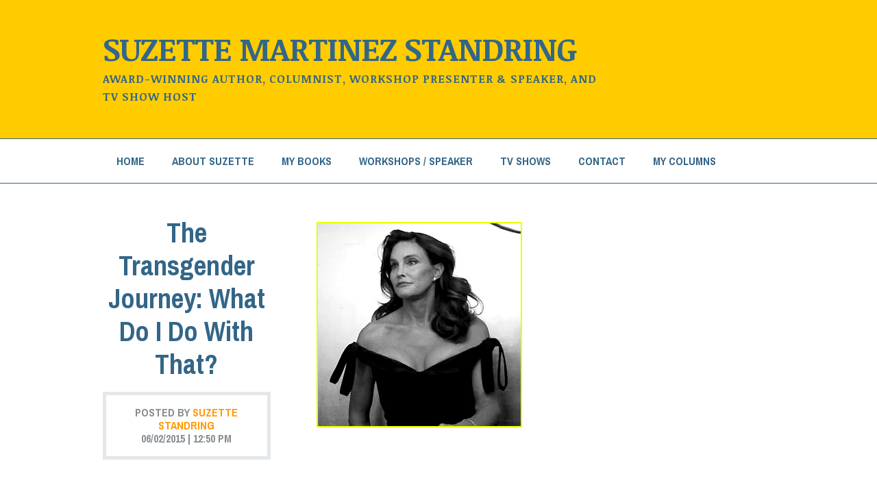

--- FILE ---
content_type: text/html; charset=UTF-8
request_url: https://readsuzette.com/the-transgender-journey-what-do-i-do-with-that/
body_size: 12077
content:
<!DOCTYPE html>

<!--[if IE 6]>
	<html id="ie6" lang="en-US">
<![endif]-->
<!--[if IE 7]>
	<html id="ie7" lang="en-US">
<![endif]-->
<!--[if IE 8]>
	<html id="ie8" lang="en-US">
<![endif]-->
<!--[if IE 9]>
	<html id="ie9" lang="en-US">
<![endif]-->
<!--[if (gt IE 9) | (!IE)  ]><!-->
	<html  lang="en-US">
<!--<![endif]-->

<head>

<meta charset="UTF-8" />

<title>The Transgender Journey - Suzette Standring - Author</title>

<link rel="shortcut icon" href="https://readsuzette.com/wp-content/themes/Builder-Coverage/lib/builder-core/favicons/builder.ico" />

<link rel="stylesheet" href="https://readsuzette.com/wp-content/themes/Builder-Coverage/lib/builder-core/css/reset.css" type="text/css" media="screen" />
<link rel="stylesheet" href="https://readsuzette.com/wp-content/themes/Builder-SuzetteS/style.css" type="text/css" media="screen" />
<link rel="stylesheet" href="https://readsuzette.com/wp-content/uploads/it-file-cache/builder-layouts/551ee17326631.css?version=aa7c2ac65ba4c090b4908921a9bcb912" type="text/css" media="screen" />
<link rel="stylesheet" href="https://readsuzette.com/wp-content/themes/Builder-SuzetteS/style-responsive.css" type="text/css" media="only screen and (max-width: 980px)" />
<link rel="stylesheet" href="https://readsuzette.com/wp-content/themes/Builder-SuzetteS/style-mobile.css" type="text/css" media="only screen and (max-width: 500px)" />
<link rel="stylesheet" href="https://readsuzette.com/wp-content/themes/Builder-Coverage/lib/builder-core/css/structure.css?ver=2" type="text/css" media="screen" />

<!--[if lt IE 7]>
	<script src="https://readsuzette.com/wp-content/themes/Builder-Coverage/lib/builder-core/js/dropdown.js" type="text/javascript"></script>
<![endif]-->
<!--[if lt IE 9]>
	<script src="https://readsuzette.com/wp-content/themes/Builder-Coverage/lib/builder-core/js/html5.js" type="text/javascript"></script>
<![endif]-->

<link rel="profile" href="https://gmpg.org/xfn/11" />
<link rel="pingback" href="https://readsuzette.com/xmlrpc.php" />
<meta name="viewport" content="width=device-width, initial-scale=1">

<meta name='robots' content='index, follow, max-image-preview:large, max-snippet:-1, max-video-preview:-1' />

	<!-- This site is optimized with the Yoast SEO plugin v19.5.1 - https://yoast.com/wordpress/plugins/seo/ -->
	<meta name="description" content="The transgender journey from Bruce to Caitlyn Jenner has a lesson for everyone. Suzette Standring." />
	<link rel="canonical" href="https://readsuzette.com/the-transgender-journey-what-do-i-do-with-that/" />
	<meta property="og:locale" content="en_US" />
	<meta property="og:type" content="article" />
	<meta property="og:title" content="The Transgender Journey - Suzette Standring - Author" />
	<meta property="og:description" content="The transgender journey from Bruce to Caitlyn Jenner has a lesson for everyone. Suzette Standring." />
	<meta property="og:url" content="https://readsuzette.com/the-transgender-journey-what-do-i-do-with-that/" />
	<meta property="og:site_name" content="Suzette Martinez Standring" />
	<meta property="article:author" content="https://www.facebook.com/suzette.standring" />
	<meta property="article:published_time" content="2015-06-02T16:50:38+00:00" />
	<meta property="article:modified_time" content="2015-06-20T03:38:09+00:00" />
	<meta property="og:image" content="https://readsuzette.com/wp-content/uploads/2015/06/caitlyn-jenner.jpg" />
	<meta property="og:image:width" content="300" />
	<meta property="og:image:height" content="300" />
	<meta property="og:image:type" content="image/jpeg" />
	<meta name="author" content="Suzette Standring" />
	<meta name="twitter:label1" content="Written by" />
	<meta name="twitter:data1" content="Suzette Standring" />
	<meta name="twitter:label2" content="Est. reading time" />
	<meta name="twitter:data2" content="3 minutes" />
	<script type="application/ld+json" class="yoast-schema-graph">{"@context":"https://schema.org","@graph":[{"@type":"WebPage","@id":"https://readsuzette.com/the-transgender-journey-what-do-i-do-with-that/","url":"https://readsuzette.com/the-transgender-journey-what-do-i-do-with-that/","name":"The Transgender Journey - Suzette Standring - Author","isPartOf":{"@id":"https://readsuzette.com/#website"},"primaryImageOfPage":{"@id":"https://readsuzette.com/the-transgender-journey-what-do-i-do-with-that/#primaryimage"},"image":{"@id":"https://readsuzette.com/the-transgender-journey-what-do-i-do-with-that/#primaryimage"},"thumbnailUrl":"https://readsuzette.com/wp-content/uploads/2015/06/caitlyn-jenner.jpg","datePublished":"2015-06-02T16:50:38+00:00","dateModified":"2015-06-20T03:38:09+00:00","author":{"@id":"https://readsuzette.com/#/schema/person/86890378bdd701a4203f6200d53d89e6"},"description":"The transgender journey from Bruce to Caitlyn Jenner has a lesson for everyone. Suzette Standring.","breadcrumb":{"@id":"https://readsuzette.com/the-transgender-journey-what-do-i-do-with-that/#breadcrumb"},"inLanguage":"en-US","potentialAction":[{"@type":"ReadAction","target":["https://readsuzette.com/the-transgender-journey-what-do-i-do-with-that/"]}]},{"@type":"ImageObject","inLanguage":"en-US","@id":"https://readsuzette.com/the-transgender-journey-what-do-i-do-with-that/#primaryimage","url":"https://readsuzette.com/wp-content/uploads/2015/06/caitlyn-jenner.jpg","contentUrl":"https://readsuzette.com/wp-content/uploads/2015/06/caitlyn-jenner.jpg","width":300,"height":300},{"@type":"BreadcrumbList","@id":"https://readsuzette.com/the-transgender-journey-what-do-i-do-with-that/#breadcrumb","itemListElement":[{"@type":"ListItem","position":1,"name":"Home","item":"https://readsuzette.com/"},{"@type":"ListItem","position":2,"name":"Blog","item":"https://readsuzette.com/blog/"},{"@type":"ListItem","position":3,"name":"The Transgender Journey: What Do I Do With That?"}]},{"@type":"WebSite","@id":"https://readsuzette.com/#website","url":"https://readsuzette.com/","name":"Suzette Martinez Standring","description":"Award-winning author, Columnist, Workshop Presenter &amp; Speaker, and TV Show Host","potentialAction":[{"@type":"SearchAction","target":{"@type":"EntryPoint","urlTemplate":"https://readsuzette.com/?s={search_term_string}"},"query-input":"required name=search_term_string"}],"inLanguage":"en-US"},{"@type":"Person","@id":"https://readsuzette.com/#/schema/person/86890378bdd701a4203f6200d53d89e6","name":"Suzette Standring","image":{"@type":"ImageObject","inLanguage":"en-US","@id":"https://readsuzette.com/#/schema/person/image/","url":"https://secure.gravatar.com/avatar/9f15f051c385f04e2f2422b9afba4c8e?s=96&d=mm&r=g","contentUrl":"https://secure.gravatar.com/avatar/9f15f051c385f04e2f2422b9afba4c8e?s=96&d=mm&r=g","caption":"Suzette Standring"},"description":"SUZETTE MARTINEZ STANDRING has been a published columnist since 1997, and nationally syndicated (2007-2021). Her two award winning books, The Art of Opinion Writing (2014) and The Art of Column Writing (2008) are used in journalism courses such as Johns Hopkins University. Suzette is a past president of The National Society of Newspaper Columnists, and the host of It’s All Write With Suzette, a cable TV show about writing. Visit www.readsuzette.com or email suzmar@comcast.net","sameAs":["https://www.readsuzette.com","https://www.facebook.com/suzette.standring","suzette_standring","https://www.linkedin.com/in/suzettestandring/","https://twitter.com/Suzette_Stand","https://www.youtube.com/channel/UCyQ6nxToTiXwP9YHuo7CFbw"],"url":"https://readsuzette.com/author/suzette-standring/"}]}</script>
	<!-- / Yoast SEO plugin. -->


<link rel='dns-prefetch' href='//static.addtoany.com' />
<link rel='dns-prefetch' href='//fonts.googleapis.com' />
<link rel='dns-prefetch' href='//s.w.org' />
<link rel="alternate" type="application/rss+xml" title="Suzette Martinez Standring &raquo; Feed" href="https://readsuzette.com/feed/" />
<link rel="alternate" type="application/rss+xml" title="Suzette Martinez Standring &raquo; Comments Feed" href="https://readsuzette.com/comments/feed/" />
<link rel="alternate" type="application/rss+xml" title="Suzette Martinez Standring &raquo; The Transgender Journey: What Do I Do With That? Comments Feed" href="https://readsuzette.com/the-transgender-journey-what-do-i-do-with-that/feed/" />
<script type="text/javascript">
window._wpemojiSettings = {"baseUrl":"https:\/\/s.w.org\/images\/core\/emoji\/14.0.0\/72x72\/","ext":".png","svgUrl":"https:\/\/s.w.org\/images\/core\/emoji\/14.0.0\/svg\/","svgExt":".svg","source":{"concatemoji":"https:\/\/readsuzette.com\/wp-includes\/js\/wp-emoji-release.min.js?ver=6.0.11"}};
/*! This file is auto-generated */
!function(e,a,t){var n,r,o,i=a.createElement("canvas"),p=i.getContext&&i.getContext("2d");function s(e,t){var a=String.fromCharCode,e=(p.clearRect(0,0,i.width,i.height),p.fillText(a.apply(this,e),0,0),i.toDataURL());return p.clearRect(0,0,i.width,i.height),p.fillText(a.apply(this,t),0,0),e===i.toDataURL()}function c(e){var t=a.createElement("script");t.src=e,t.defer=t.type="text/javascript",a.getElementsByTagName("head")[0].appendChild(t)}for(o=Array("flag","emoji"),t.supports={everything:!0,everythingExceptFlag:!0},r=0;r<o.length;r++)t.supports[o[r]]=function(e){if(!p||!p.fillText)return!1;switch(p.textBaseline="top",p.font="600 32px Arial",e){case"flag":return s([127987,65039,8205,9895,65039],[127987,65039,8203,9895,65039])?!1:!s([55356,56826,55356,56819],[55356,56826,8203,55356,56819])&&!s([55356,57332,56128,56423,56128,56418,56128,56421,56128,56430,56128,56423,56128,56447],[55356,57332,8203,56128,56423,8203,56128,56418,8203,56128,56421,8203,56128,56430,8203,56128,56423,8203,56128,56447]);case"emoji":return!s([129777,127995,8205,129778,127999],[129777,127995,8203,129778,127999])}return!1}(o[r]),t.supports.everything=t.supports.everything&&t.supports[o[r]],"flag"!==o[r]&&(t.supports.everythingExceptFlag=t.supports.everythingExceptFlag&&t.supports[o[r]]);t.supports.everythingExceptFlag=t.supports.everythingExceptFlag&&!t.supports.flag,t.DOMReady=!1,t.readyCallback=function(){t.DOMReady=!0},t.supports.everything||(n=function(){t.readyCallback()},a.addEventListener?(a.addEventListener("DOMContentLoaded",n,!1),e.addEventListener("load",n,!1)):(e.attachEvent("onload",n),a.attachEvent("onreadystatechange",function(){"complete"===a.readyState&&t.readyCallback()})),(e=t.source||{}).concatemoji?c(e.concatemoji):e.wpemoji&&e.twemoji&&(c(e.twemoji),c(e.wpemoji)))}(window,document,window._wpemojiSettings);
</script>
<style type="text/css">
img.wp-smiley,
img.emoji {
	display: inline !important;
	border: none !important;
	box-shadow: none !important;
	height: 1em !important;
	width: 1em !important;
	margin: 0 0.07em !important;
	vertical-align: -0.1em !important;
	background: none !important;
	padding: 0 !important;
}
</style>
	<link rel='stylesheet' id='wp-block-library-css'  href='https://readsuzette.com/wp-includes/css/dist/block-library/style.min.css?ver=6.0.11' type='text/css' media='all' />
<style id='global-styles-inline-css' type='text/css'>
body{--wp--preset--color--black: #000000;--wp--preset--color--cyan-bluish-gray: #abb8c3;--wp--preset--color--white: #ffffff;--wp--preset--color--pale-pink: #f78da7;--wp--preset--color--vivid-red: #cf2e2e;--wp--preset--color--luminous-vivid-orange: #ff6900;--wp--preset--color--luminous-vivid-amber: #fcb900;--wp--preset--color--light-green-cyan: #7bdcb5;--wp--preset--color--vivid-green-cyan: #00d084;--wp--preset--color--pale-cyan-blue: #8ed1fc;--wp--preset--color--vivid-cyan-blue: #0693e3;--wp--preset--color--vivid-purple: #9b51e0;--wp--preset--gradient--vivid-cyan-blue-to-vivid-purple: linear-gradient(135deg,rgba(6,147,227,1) 0%,rgb(155,81,224) 100%);--wp--preset--gradient--light-green-cyan-to-vivid-green-cyan: linear-gradient(135deg,rgb(122,220,180) 0%,rgb(0,208,130) 100%);--wp--preset--gradient--luminous-vivid-amber-to-luminous-vivid-orange: linear-gradient(135deg,rgba(252,185,0,1) 0%,rgba(255,105,0,1) 100%);--wp--preset--gradient--luminous-vivid-orange-to-vivid-red: linear-gradient(135deg,rgba(255,105,0,1) 0%,rgb(207,46,46) 100%);--wp--preset--gradient--very-light-gray-to-cyan-bluish-gray: linear-gradient(135deg,rgb(238,238,238) 0%,rgb(169,184,195) 100%);--wp--preset--gradient--cool-to-warm-spectrum: linear-gradient(135deg,rgb(74,234,220) 0%,rgb(151,120,209) 20%,rgb(207,42,186) 40%,rgb(238,44,130) 60%,rgb(251,105,98) 80%,rgb(254,248,76) 100%);--wp--preset--gradient--blush-light-purple: linear-gradient(135deg,rgb(255,206,236) 0%,rgb(152,150,240) 100%);--wp--preset--gradient--blush-bordeaux: linear-gradient(135deg,rgb(254,205,165) 0%,rgb(254,45,45) 50%,rgb(107,0,62) 100%);--wp--preset--gradient--luminous-dusk: linear-gradient(135deg,rgb(255,203,112) 0%,rgb(199,81,192) 50%,rgb(65,88,208) 100%);--wp--preset--gradient--pale-ocean: linear-gradient(135deg,rgb(255,245,203) 0%,rgb(182,227,212) 50%,rgb(51,167,181) 100%);--wp--preset--gradient--electric-grass: linear-gradient(135deg,rgb(202,248,128) 0%,rgb(113,206,126) 100%);--wp--preset--gradient--midnight: linear-gradient(135deg,rgb(2,3,129) 0%,rgb(40,116,252) 100%);--wp--preset--duotone--dark-grayscale: url('#wp-duotone-dark-grayscale');--wp--preset--duotone--grayscale: url('#wp-duotone-grayscale');--wp--preset--duotone--purple-yellow: url('#wp-duotone-purple-yellow');--wp--preset--duotone--blue-red: url('#wp-duotone-blue-red');--wp--preset--duotone--midnight: url('#wp-duotone-midnight');--wp--preset--duotone--magenta-yellow: url('#wp-duotone-magenta-yellow');--wp--preset--duotone--purple-green: url('#wp-duotone-purple-green');--wp--preset--duotone--blue-orange: url('#wp-duotone-blue-orange');--wp--preset--font-size--small: 13px;--wp--preset--font-size--medium: 20px;--wp--preset--font-size--large: 36px;--wp--preset--font-size--x-large: 42px;}.has-black-color{color: var(--wp--preset--color--black) !important;}.has-cyan-bluish-gray-color{color: var(--wp--preset--color--cyan-bluish-gray) !important;}.has-white-color{color: var(--wp--preset--color--white) !important;}.has-pale-pink-color{color: var(--wp--preset--color--pale-pink) !important;}.has-vivid-red-color{color: var(--wp--preset--color--vivid-red) !important;}.has-luminous-vivid-orange-color{color: var(--wp--preset--color--luminous-vivid-orange) !important;}.has-luminous-vivid-amber-color{color: var(--wp--preset--color--luminous-vivid-amber) !important;}.has-light-green-cyan-color{color: var(--wp--preset--color--light-green-cyan) !important;}.has-vivid-green-cyan-color{color: var(--wp--preset--color--vivid-green-cyan) !important;}.has-pale-cyan-blue-color{color: var(--wp--preset--color--pale-cyan-blue) !important;}.has-vivid-cyan-blue-color{color: var(--wp--preset--color--vivid-cyan-blue) !important;}.has-vivid-purple-color{color: var(--wp--preset--color--vivid-purple) !important;}.has-black-background-color{background-color: var(--wp--preset--color--black) !important;}.has-cyan-bluish-gray-background-color{background-color: var(--wp--preset--color--cyan-bluish-gray) !important;}.has-white-background-color{background-color: var(--wp--preset--color--white) !important;}.has-pale-pink-background-color{background-color: var(--wp--preset--color--pale-pink) !important;}.has-vivid-red-background-color{background-color: var(--wp--preset--color--vivid-red) !important;}.has-luminous-vivid-orange-background-color{background-color: var(--wp--preset--color--luminous-vivid-orange) !important;}.has-luminous-vivid-amber-background-color{background-color: var(--wp--preset--color--luminous-vivid-amber) !important;}.has-light-green-cyan-background-color{background-color: var(--wp--preset--color--light-green-cyan) !important;}.has-vivid-green-cyan-background-color{background-color: var(--wp--preset--color--vivid-green-cyan) !important;}.has-pale-cyan-blue-background-color{background-color: var(--wp--preset--color--pale-cyan-blue) !important;}.has-vivid-cyan-blue-background-color{background-color: var(--wp--preset--color--vivid-cyan-blue) !important;}.has-vivid-purple-background-color{background-color: var(--wp--preset--color--vivid-purple) !important;}.has-black-border-color{border-color: var(--wp--preset--color--black) !important;}.has-cyan-bluish-gray-border-color{border-color: var(--wp--preset--color--cyan-bluish-gray) !important;}.has-white-border-color{border-color: var(--wp--preset--color--white) !important;}.has-pale-pink-border-color{border-color: var(--wp--preset--color--pale-pink) !important;}.has-vivid-red-border-color{border-color: var(--wp--preset--color--vivid-red) !important;}.has-luminous-vivid-orange-border-color{border-color: var(--wp--preset--color--luminous-vivid-orange) !important;}.has-luminous-vivid-amber-border-color{border-color: var(--wp--preset--color--luminous-vivid-amber) !important;}.has-light-green-cyan-border-color{border-color: var(--wp--preset--color--light-green-cyan) !important;}.has-vivid-green-cyan-border-color{border-color: var(--wp--preset--color--vivid-green-cyan) !important;}.has-pale-cyan-blue-border-color{border-color: var(--wp--preset--color--pale-cyan-blue) !important;}.has-vivid-cyan-blue-border-color{border-color: var(--wp--preset--color--vivid-cyan-blue) !important;}.has-vivid-purple-border-color{border-color: var(--wp--preset--color--vivid-purple) !important;}.has-vivid-cyan-blue-to-vivid-purple-gradient-background{background: var(--wp--preset--gradient--vivid-cyan-blue-to-vivid-purple) !important;}.has-light-green-cyan-to-vivid-green-cyan-gradient-background{background: var(--wp--preset--gradient--light-green-cyan-to-vivid-green-cyan) !important;}.has-luminous-vivid-amber-to-luminous-vivid-orange-gradient-background{background: var(--wp--preset--gradient--luminous-vivid-amber-to-luminous-vivid-orange) !important;}.has-luminous-vivid-orange-to-vivid-red-gradient-background{background: var(--wp--preset--gradient--luminous-vivid-orange-to-vivid-red) !important;}.has-very-light-gray-to-cyan-bluish-gray-gradient-background{background: var(--wp--preset--gradient--very-light-gray-to-cyan-bluish-gray) !important;}.has-cool-to-warm-spectrum-gradient-background{background: var(--wp--preset--gradient--cool-to-warm-spectrum) !important;}.has-blush-light-purple-gradient-background{background: var(--wp--preset--gradient--blush-light-purple) !important;}.has-blush-bordeaux-gradient-background{background: var(--wp--preset--gradient--blush-bordeaux) !important;}.has-luminous-dusk-gradient-background{background: var(--wp--preset--gradient--luminous-dusk) !important;}.has-pale-ocean-gradient-background{background: var(--wp--preset--gradient--pale-ocean) !important;}.has-electric-grass-gradient-background{background: var(--wp--preset--gradient--electric-grass) !important;}.has-midnight-gradient-background{background: var(--wp--preset--gradient--midnight) !important;}.has-small-font-size{font-size: var(--wp--preset--font-size--small) !important;}.has-medium-font-size{font-size: var(--wp--preset--font-size--medium) !important;}.has-large-font-size{font-size: var(--wp--preset--font-size--large) !important;}.has-x-large-font-size{font-size: var(--wp--preset--font-size--x-large) !important;}
</style>
<link rel='stylesheet' id='aps-animate-css-css'  href='https://readsuzette.com/wp-content/plugins/accesspress-social-icons/css/animate.css?ver=1.8.5' type='text/css' media='all' />
<link rel='stylesheet' id='aps-frontend-css-css'  href='https://readsuzette.com/wp-content/plugins/accesspress-social-icons/css/frontend.css?ver=1.8.5' type='text/css' media='all' />
<link rel='stylesheet' id='default-icon-styles-css'  href='https://readsuzette.com/wp-content/plugins/svg-vector-icon-plugin/public/../admin/css/wordpress-svg-icon-plugin-style.min.css?ver=6.0.11' type='text/css' media='all' />
<link rel='stylesheet' id='elusive-style-css'  href='https://readsuzette.com/wp-content/plugins/widget-icon/assets/elusive/css/elusive-webfont.css?ver=6.0.11' type='text/css' media='all' />
<link rel='stylesheet' id='font-awesome-style-css'  href='https://readsuzette.com/wp-content/plugins/widget-icon/assets/font-awesome/css/font-awesome.min.css?ver=6.0.11' type='text/css' media='all' />
<link rel='stylesheet' id='widget-icon-front-style-css'  href='https://readsuzette.com/wp-content/plugins/widget-icon/css/widget-icon-front.css?ver=6.0.11' type='text/css' media='all' />
<link rel='stylesheet' id='Coverage-Font-Noticia-css'  href='//fonts.googleapis.com/css?family=Noticia+Text%3A400%2C400italic%2C700%2C700italic&#038;ver=6.0.11' type='text/css' media='all' />
<link rel='stylesheet' id='Coverage-Font-Archivo-css'  href='//fonts.googleapis.com/css?family=Archivo+Narrow%3A400%2C400italic%2C700%2C700italic&#038;ver=6.0.11' type='text/css' media='all' />
<link rel='stylesheet' id='builder-plugin-feature-gravity-forms-style-css'  href='https://readsuzette.com/wp-content/themes/Builder-SuzetteS/plugin-features/gravity-forms/style.css?ver=6.0.11' type='text/css' media='all' />
<link rel='stylesheet' id='addtoany-css'  href='https://readsuzette.com/wp-content/plugins/add-to-any/addtoany.min.css?ver=1.16' type='text/css' media='all' />
<script type='text/javascript' src='https://readsuzette.com/wp-includes/js/jquery/jquery.min.js?ver=3.6.0' id='jquery-core-js'></script>
<script type='text/javascript' src='https://readsuzette.com/wp-includes/js/jquery/jquery-migrate.min.js?ver=3.3.2' id='jquery-migrate-js'></script>
<script type='text/javascript' src='https://readsuzette.com/wp-content/plugins/accesspress-social-icons/js/frontend.js?ver=1.8.5' id='aps-frontend-js-js'></script>
<script type='text/javascript' id='addtoany-core-js-before'>
window.a2a_config=window.a2a_config||{};a2a_config.callbacks=[];a2a_config.overlays=[];a2a_config.templates={};
</script>
<script type='text/javascript' async src='https://static.addtoany.com/menu/page.js' id='addtoany-core-js'></script>
<script type='text/javascript' async src='https://readsuzette.com/wp-content/plugins/add-to-any/addtoany.min.js?ver=1.1' id='addtoany-jquery-js'></script>
<link rel="https://api.w.org/" href="https://readsuzette.com/wp-json/" /><link rel="alternate" type="application/json" href="https://readsuzette.com/wp-json/wp/v2/posts/462" /><link rel="EditURI" type="application/rsd+xml" title="RSD" href="https://readsuzette.com/xmlrpc.php?rsd" />
<link rel="wlwmanifest" type="application/wlwmanifest+xml" href="https://readsuzette.com/wp-includes/wlwmanifest.xml" /> 
<meta name="generator" content="WordPress 6.0.11" />
<link rel='shortlink' href='https://readsuzette.com/?p=462' />
<link rel="alternate" type="application/json+oembed" href="https://readsuzette.com/wp-json/oembed/1.0/embed?url=https%3A%2F%2Freadsuzette.com%2Fthe-transgender-journey-what-do-i-do-with-that%2F" />
<link rel="alternate" type="text/xml+oembed" href="https://readsuzette.com/wp-json/oembed/1.0/embed?url=https%3A%2F%2Freadsuzette.com%2Fthe-transgender-journey-what-do-i-do-with-that%2F&#038;format=xml" />

<!-- StarBox - the Author Box for Humans 3.4.4, visit: http://wordpress.org/plugins/starbox/ -->
<meta property="article:author" content="https://www.facebook.com/suzette.standring" />
<!-- /StarBox - the Author Box for Humans -->

<link rel='stylesheet' id='ABHfrontend.min.css-css'  href='https://readsuzette.com/wp-content/plugins/starbox/themes/business/css/frontend.min.css?ver=3.4.4' type='text/css' media='all' />
<script type='text/javascript' src='https://readsuzette.com/wp-content/plugins/starbox/themes/business/js/frontend.min.js?ver=3.4.4' id='ABHfrontend.min.js-js'></script>
<link rel='stylesheet' id='ABHhidedefault.min.css-css'  href='https://readsuzette.com/wp-content/plugins/starbox/themes/admin/css/hidedefault.min.css?ver=3.4.4' type='text/css' media='all' />

<meta name="google-site-verification" content="sKdqhvCgwZ7SSZ_5GUaSjmGioOv9rqBw7Vtou6x9M7A" />
<!-- All in one Favicon 4.7 --><!-- Custom CSS -->
<style>
.page .entry-title {
display: none;
}

#builder-module-551eb226157cc-background-wrapper,
#builder-module-551eb22615863-background-wrapper,
#builder-module-51798032aed2f-background-wrapper,
#builder-module-51798032b1c0c-background-wrapper,
#builder-module-551ee173266ae-background-wrapper,
#builder-module-551ee17326762-background-wrapper{
  background: #FFCC00;
  border-bottom: solid 1px #336688;
}

#builder-module-551eb243566e9-background-wrapper {
   background: #ffffff;
    margin-bottom: -3em;
} 

#builder-module-551eb226157f3-background-wrapper,
#builder-module-51798032afccb-background-wrapper,
#builder-module-551ee173266ea-background-wrapper{
  border-bottom: solid 1px #336688;
}

#builder-module-551eb243566e9.builder-module.builder-module-html.builder-module-3.builder-module-html-1.builder-module-middle.builder-module-html-last.builder-module-before-content.builder-module-before-default-module-style.builder-module-after-navigation.builder-module-after-default-module-style.default-module-style.clearfix{
  margin-top: -3em;
}

#builder-module-551eb22615863-background-wrapper.builder-module-background-wrapper.builder-module-widget-bar-background-wrapper.builder-module-5-background-wrapper.builder-module-widget-bar-1-background-wrapper.builder-module-bottom-background-wrapper.builder-module-last-background-wrapper.builder-module-widget-bar-last-background-wrapper.builder-module-before-footer-background-wrapper.builder-module-after-content-background-wrapper.builder-module-after-default-module-style-background-wrapper.default-module-style-background-wrapper,
#builder-module-51798032b1c0c-background-wrapper.builder-module-background-wrapper.builder-module-widget-bar-background-wrapper.builder-module-4-background-wrapper.builder-module-widget-bar-1-background-wrapper.builder-module-bottom-background-wrapper.builder-module-last-background-wrapper.builder-module-widget-bar-last-background-wrapper.builder-module-before-footer-background-wrapper.builder-module-after-content-background-wrapper.builder-module-after-default-module-style-background-wrapper.default-module-style-background-wrapper,
#builder-module-551ee17326762-background-wrapper.builder-module-background-wrapper.builder-module-widget-bar-background-wrapper.builder-module-4-background-wrapper.builder-module-widget-bar-1-background-wrapper.builder-module-bottom-background-wrapper.builder-module-last-background-wrapper.builder-module-widget-bar-last-background-wrapper.builder-module-before-footer-background-wrapper.builder-module-after-content-background-wrapper.builder-module-after-default-module-style-background-wrapper.default-module-style-background-wrapper{
  padding-top: 2em !important;
  border-top: solid 1px #336688;
}

h3.widget-title,
h3 {
color: #336688;
}

.builder-module-widget-bar a {
	color: #336688;
}

.builder-module-widget-bar a:hover {
	color: #000;
}

.more-link {
margin-bottom: 20px;
}

.widget_tag_cloud a:hover {
	background: #FF9900;
	color: #FFFFFF;
}

hr {
  border-color: #FF9900
}

.builder-module-sidebar label, .sow-carousel-title {
  display: none!important;
}


</style>
<!-- Generated by https://wordpress.org/plugins/theme-junkie-custom-css/ -->

</head>
<body data-rsssl=1 id="builder-layout-551ee17326631" class="post-template-default single single-post postid-462 single-format-standard builder-responsive builder-template-single builder-view-singular builder-view-post builder-view-post-462">
<div class="builder-container-background-wrapper">
<div class="builder-container-outer-wrapper">
<div class="builder-container" id="builder-container-551ee17326631">
<div class="builder-module-background-wrapper builder-module-header-background-wrapper builder-module-1-background-wrapper builder-module-header-1-background-wrapper builder-module-top-background-wrapper builder-module-header-last-background-wrapper builder-module-before-navigation-background-wrapper builder-module-before-default-module-style-background-wrapper default-module-style-background-wrapper" id="builder-module-551ee173266ae-background-wrapper">
<div class="builder-module-outer-wrapper builder-module-header-outer-wrapper builder-module-1-outer-wrapper builder-module-header-1-outer-wrapper builder-module-top-outer-wrapper builder-module-header-last-outer-wrapper builder-module-before-navigation-outer-wrapper builder-module-before-default-module-style-outer-wrapper default-module-style-outer-wrapper" id="builder-module-551ee173266ae-outer-wrapper">
<div class="builder-module builder-module-header builder-module-1 builder-module-header-1 builder-module-top builder-module-header-last builder-module-before-navigation builder-module-before-default-module-style default-module-style clearfix" id="builder-module-551ee173266ae">
<div class="builder-module-block-outer-wrapper builder-module-element-outer-wrapper builder-module-column-1-outer-wrapper left clearfix">
<div class="builder-module-block builder-module-element builder-module-column-1 clearfix">
<div class='site-title'><a href='https://readsuzette.com'>Suzette Martinez Standring</a></div>
<div class='site-tagline'><a href='https://readsuzette.com'>Award-winning author, Columnist, Workshop Presenter &amp; Speaker, and TV Show Host</a></div>

</div>
</div>
<div class="builder-module-block-outer-wrapper builder-module-sidebar-outer-wrapper builder-module-column-2-outer-wrapper right clearfix">
<div class="builder-module-block builder-module-sidebar builder-module-column-2 builder-module-sidebar-1-right builder-module-sidebar-with-element sidebar right clearfix">
<div class="widget-wrapper widget-wrapper-single single widget-wrapper-1 clearfix">
</div>

</div>
</div>

</div>
</div>
</div>

<div class="builder-module-background-wrapper builder-module-navigation-background-wrapper builder-module-2-background-wrapper builder-module-navigation-1-background-wrapper builder-module-middle-background-wrapper builder-module-navigation-last-background-wrapper builder-module-before-content-background-wrapper builder-module-before-default-module-style-background-wrapper builder-module-after-header-background-wrapper builder-module-after-default-module-style-background-wrapper default-module-style-background-wrapper" id="builder-module-551ee173266ea-background-wrapper">
<div class="builder-module-outer-wrapper builder-module-navigation-outer-wrapper builder-module-2-outer-wrapper builder-module-navigation-1-outer-wrapper builder-module-middle-outer-wrapper builder-module-navigation-last-outer-wrapper builder-module-before-content-outer-wrapper builder-module-before-default-module-style-outer-wrapper builder-module-after-header-outer-wrapper builder-module-after-default-module-style-outer-wrapper default-module-style-outer-wrapper" id="builder-module-551ee173266ea-outer-wrapper">
<div class="builder-module builder-module-navigation builder-module-2 builder-module-navigation-1 builder-module-middle builder-module-navigation-last builder-module-before-content builder-module-before-default-module-style builder-module-after-header builder-module-after-default-module-style default-module-style clearfix builder-module-navigation-custom-menu builder-module-navigation-custom-menu-id-2" id="builder-module-551ee173266ea">
<div class="builder-module-block-outer-wrapper builder-module-element-outer-wrapper builder-module-column-1-outer-wrapper single clearfix">
<div class="builder-module-block builder-module-element builder-module-column-1">
<div class="menu-main-navigation-bar-container builder-module-navigation-menu-wrapper"><ul id="menu-main-navigation-bar" class="menu"><li id="menu-item-12" class="menu-item menu-item-type-post_type menu-item-object-page menu-item-home menu-item-12"><a href="https://readsuzette.com/">Home</a></li>
<li id="menu-item-76" class="menu-item menu-item-type-post_type menu-item-object-page menu-item-76"><a href="https://readsuzette.com/about-suzette-standring/">About Suzette</a></li>
<li id="menu-item-78" class="menu-item menu-item-type-post_type menu-item-object-page menu-item-has-children menu-item-78"><a href="https://readsuzette.com/my-books/">My Books</a>
<ul class="sub-menu">
	<li id="menu-item-153" class="menu-item menu-item-type-post_type menu-item-object-page menu-item-153"><a href="https://readsuzette.com/the-art-of-column-writing/">The Art of Column Writing</a></li>
	<li id="menu-item-181" class="menu-item menu-item-type-post_type menu-item-object-page menu-item-181"><a href="https://readsuzette.com/art-of-opinion-writing/">The Art of Opinion Writing</a></li>
</ul>
</li>
<li id="menu-item-105" class="menu-item menu-item-type-post_type menu-item-object-page menu-item-105"><a href="https://readsuzette.com/workshops-speaker/">Workshops / Speaker</a></li>
<li id="menu-item-188" class="menu-item menu-item-type-post_type menu-item-object-page menu-item-188"><a href="https://readsuzette.com/tv-shows/">TV Shows</a></li>
<li id="menu-item-36" class="menu-item menu-item-type-post_type menu-item-object-page menu-item-36"><a href="https://readsuzette.com/contact/">Contact</a></li>
<li id="menu-item-96" class="menu-item menu-item-type-post_type menu-item-object-page current_page_parent menu-item-96"><a href="https://readsuzette.com/blog/">My Columns</a></li>
</ul></div>
</div>
</div>

</div>
</div>
</div>

<div class="builder-module-background-wrapper builder-module-content-background-wrapper builder-module-3-background-wrapper builder-module-content-1-background-wrapper builder-module-middle-background-wrapper builder-module-content-last-background-wrapper builder-module-before-widget-bar-background-wrapper builder-module-before-default-module-style-background-wrapper builder-module-after-navigation-background-wrapper builder-module-after-default-module-style-background-wrapper default-module-style-background-wrapper" id="builder-module-551ee17326729-background-wrapper">
<div class="builder-module-outer-wrapper builder-module-content-outer-wrapper builder-module-3-outer-wrapper builder-module-content-1-outer-wrapper builder-module-middle-outer-wrapper builder-module-content-last-outer-wrapper builder-module-before-widget-bar-outer-wrapper builder-module-before-default-module-style-outer-wrapper builder-module-after-navigation-outer-wrapper builder-module-after-default-module-style-outer-wrapper default-module-style-outer-wrapper" id="builder-module-551ee17326729-outer-wrapper">
<div class="builder-module builder-module-content builder-module-3 builder-module-content-1 builder-module-middle builder-module-content-last builder-module-before-widget-bar builder-module-before-default-module-style builder-module-after-navigation builder-module-after-default-module-style default-module-style clearfix" id="builder-module-551ee17326729">
<div class="builder-module-block-outer-wrapper builder-module-element-outer-wrapper builder-module-column-1-outer-wrapper left clearfix">
<div class="builder-module-block builder-module-element builder-module-column-1 clearfix">
			<div class="loop">
			<div class="loop-content">
									
						<div id="post-462" class="nyt-style post-462 post type-post status-publish format-standard has-post-thumbnail hentry category-acceptance category-columns category-personal-challenges category-transgender tag-bruce-jenner tag-caitlyn-jenner tag-diane-sawyer tag-god tag-kardashians tag-personal-challenges tag-personal-tests tag-personal-torment tag-religion tag-sex-reassignment tag-spirituality tag-suzette-standring tag-transgender">

														<!-- post content -->
							<div class="entry-content clearfix">

							<!-- title, meta, and date info -->
							<div class="entry-header clearfix">

								<h1 class="entry-title clearfix">
									The Transgender Journey: What Do I Do With That?								</h1>

								<div class="entry-meta">
									<div class="author-wrapper">
										Posted by <span class="author"><a href="https://readsuzette.com/author/suzette-standring/" title="Suzette Standring">Suzette Standring</a></span>									</div>

									<div class="date-wrapper">
										<span>&nbsp;06/02/2015 | </span>
										<span class="time">12:50 PM</span>&nbsp;
									</div>
								</div>

							</div>


							<div class="it-featured-image-wrapper">
									<img width="300" height="300" src="https://readsuzette.com/wp-content/uploads/2015/06/caitlyn-jenner.jpg" class="index-thumbnail wp-post-image" alt="" srcset="https://readsuzette.com/wp-content/uploads/2015/06/caitlyn-jenner.jpg 300w, https://readsuzette.com/wp-content/uploads/2015/06/caitlyn-jenner-150x150.jpg 150w, https://readsuzette.com/wp-content/uploads/2015/06/caitlyn-jenner-100x100.jpg 100w, https://readsuzette.com/wp-content/uploads/2015/06/caitlyn-jenner-50x50.jpg 50w" sizes="(max-width: 300px) 100vw, 300px" />							</div>

							<div class="content-wrapper">
								
                         <div class="abh_box abh_box_up abh_box_business"><ul class="abh_tabs"> <li class="abh_about abh_active"><a href="#abh_about">Author</a></li> <li class="abh_posts"><a href="#abh_posts">Recent Posts</a></li></ul><div class="abh_tab_content"><section class="vcard author abh_about_tab abh_tab" itemscope itemprop="author" itemtype="http://schema.org/Person" style="display:block"><div class="abh_image" itemscope itemtype="http://schema.org/ImageObject"><a href = "https://www.readsuzette.com" class="url" target = "_blank" title = "Suzette Standring" rel="nofollow" > <img src="https://readsuzette.com/wp-content/uploads/gravatar/art-of-opinion-writing.jpg" class="photo" width="250" alt="Suzette Standring" /></a > </div><div class="abh_social"> <div style="clear: both; font-size:12px; font-weight:normal; width: 85px; margin: 0 0 2px auto; line-height: 20px;">Follow Me</div><a itemprop="sameAs" href="https://www.facebook.com/suzette.standring" title="Facebook" class="abh_facebook" target="_blank" rel="nofollow"></a><a itemprop="sameAs" href="https://twitter.com/Suzette_Stand" title="Twitter" class="abh_twitter" target="_blank" rel="nofollow"></a></div><div class="abh_text"><div class="abh_name fn name" itemprop="name" ><a href="https://www.readsuzette.com" class="url" target="_blank" rel="nofollow">Suzette Standring</a></div><div class="abh_job" ></div><div class="description note abh_description" itemprop="description" >SUZETTE MARTINEZ STANDRING has been a published columnist since 1997, and nationally syndicated (2007-2021). Her two award winning books, The Art of Opinion Writing (2014) and The Art of Column Writing (2008) are used in journalism courses such as Johns Hopkins University. Suzette is a past president of The National Society of Newspaper Columnists, and the host of It’s All Write With Suzette, a cable TV show about writing. Visit www.readsuzette.com or email suzmar@comcast.net</div></div> </section><section class="abh_posts_tab abh_tab" ><div class="abh_image"><a href="https://www.readsuzette.com" class="url" target="_blank" title="Suzette Standring" rel="nofollow"><img src="https://readsuzette.com/wp-content/uploads/gravatar/art-of-opinion-writing.jpg" class="photo" width="250" alt="Suzette Standring" /></a></div><div class="abh_social"> <div style="clear: both; font-size:12px; font-weight:normal; width: 85px; margin: 0 0 2px auto; line-height: 20px;">Follow Me</div><ahref="https://www.facebook.com/suzette.standring" title="Facebook" class="abh_facebook" target="_blank" rel="nofollow"></a><ahref="https://twitter.com/Suzette_Stand" title="Twitter" class="abh_twitter" target="_blank" rel="nofollow"></a></div><div class="abh_text"><div class="abh_name" >Latest posts by Suzette Standring <span class="abh_allposts">(<a href="https://readsuzette.com/author/suzette-standring/">see all</a>)</span></div><div class="abh_description note" ><ul>				<li>					<a href="https://readsuzette.com/suzettes-cancer-journey/">Suzette&#8217;s Cancer Journey</a><span> - September 8, 2023</span>				</li>				<li>					<a href="https://readsuzette.com/my-black-to-green-thumb/">My Black to Green Thumb</a><span> - March 15, 2023</span>				</li>				<li>					<a href="https://readsuzette.com/suzette-and-her-three-husbands-by-suzette-standring/">Suzette and her three husbands by Suzette Standring</a><span> - March 4, 2023</span>				</li></ul></div></div> </section></div> </div><p>Bruce Jenner makes the transgender journey into womanhood as Caitlyn Jenner. What do I do with that? Does it have anything to do with me? It does.</p>
<p>At first I dismissed it as publicity mongering, feeling his position of wealth and notoriety placed him far from the typical transgender experience of shame, frequent abuse and having few resources.  I am not anti-transgender.  I was Bruce-Jenner-apathetic.</p>
<p>Still, I watched his interview with Diane Sawyer curious to see if he could make me care about how he spent his money.</p>
<p>In my generation, Jenner was one of the greatest athletes in the 1970’s, a Decathlon Olympic champion of poster-perfect masculinity, an icon on my Wheaties Cereal box!  His desire to become a woman is supercharged with irony.</p>
<p>How did he explain his need to his children?  To Sawyer, Jenner said, “I’ve always been very confused with my gender identity.”</p>
<p>Jenner imagined his own creation and explained it to his kids, “God’s looking down, making little Bruce … he says ‘Okay, what are we gonna do with this one? Make him a smart kid, very determined … and then when he’s just finishing, he says, ‘Let’s wait a second.’ God looks down and chuckles a little bit and says, ‘Hey, let’s give him the soul of a female and see what he does with that.’”</p>
<p>This concept resonated with me, “Let’s see what he does with that.”</p>
<p>God doesn’t mess with us for fun.  In all things God has a purpose and a plan even though the process may seem counter-intuitive.  But then as Isaiah 55:8-9 reads, “For my thoughts are not your thoughts, neither are your ways my ways,”declares the Lord. “As the heavens are higher than the earth, so are my ways higher than your ways and my thoughts than your thoughts.”</p>
<p>In reality, God gives each of us challenges, manageable or mountainous, but with 20/20 hindsight, there are lessons that could not be learned any other way. Some live in anger, despair or bitterness.  Yet perhaps each test is custom designed to help us grow, discover hidden talents, and to turn to God when we think we cannot.</p>
<p>Through pain there is a lifetime to act on “Let’s see what he/she does with that.” “That” being quite loaded.</p>
<p>I know folks who struggle with illness or financial ruin and yet move forward with faith and cheery resolve. Survivors of horrific violence find forgiveness. Victims who have outlasted atrocities, war, or imprisonment now live in gratitude. Pain publicly shared reassures others, “You are not alone.”</p>
<p>To me, the national dialogue about Jenner shows that wealth and fame give no immunity against personal torment. What is yours?  If God is waiting to observe, “What will he/she do with that?” then your reaction is revealing indeed.</p>
<p><i>Email Suzette Standring: </i><a href="mailto:suzmar@comcast.net"><i>suzmar@comcast.net</i></a><i> or visit the newly revamped </i><a href="https://www.readsuzette.com"><i>www.readsuzette.com</i></a><i>  Syndicated with GateHouse Media, she is the award winning author of The Art of Column Writing and The Art of Opinion Writing.</i></p>
<div class="addtoany_share_save_container addtoany_content addtoany_content_bottom"><div class="a2a_kit a2a_kit_size_32 addtoany_list" data-a2a-url="https://readsuzette.com/the-transgender-journey-what-do-i-do-with-that/" data-a2a-title="The Transgender Journey: What Do I Do With That?"><a class="a2a_button_facebook" href="https://www.addtoany.com/add_to/facebook?linkurl=https%3A%2F%2Freadsuzette.com%2Fthe-transgender-journey-what-do-i-do-with-that%2F&amp;linkname=The%20Transgender%20Journey%3A%20What%20Do%20I%20Do%20With%20That%3F" title="Facebook" rel="nofollow noopener" target="_blank"></a><a class="a2a_button_twitter" href="https://www.addtoany.com/add_to/twitter?linkurl=https%3A%2F%2Freadsuzette.com%2Fthe-transgender-journey-what-do-i-do-with-that%2F&amp;linkname=The%20Transgender%20Journey%3A%20What%20Do%20I%20Do%20With%20That%3F" title="Twitter" rel="nofollow noopener" target="_blank"></a><a class="a2a_button_email" href="https://www.addtoany.com/add_to/email?linkurl=https%3A%2F%2Freadsuzette.com%2Fthe-transgender-journey-what-do-i-do-with-that%2F&amp;linkname=The%20Transgender%20Journey%3A%20What%20Do%20I%20Do%20With%20That%3F" title="Email" rel="nofollow noopener" target="_blank"></a><a class="a2a_dd addtoany_share_save addtoany_share" href="https://www.addtoany.com/share"></a></div></div>							</div>

														</div>

							<!-- categories, tags and comments -->
							<div class="entry-footer clearfix">
								<div class="entry-meta alignright">
																</div>
								<div class="entry-meta alignleft">
																		<div class="categories">Categories : <a href="https://readsuzette.com/category/acceptance/" rel="category tag">Acceptance</a>, <a href="https://readsuzette.com/category/columns/" rel="category tag">Columns</a>, <a href="https://readsuzette.com/category/personal-challenges/" rel="category tag">Personal challenges</a>, <a href="https://readsuzette.com/category/transgender/" rel="category tag">Transgender</a></div>
									<div class="tags">Tags : <a href="https://readsuzette.com/tag/bruce-jenner/" rel="tag">Bruce Jenner</a>, <a href="https://readsuzette.com/tag/caitlyn-jenner/" rel="tag">Caitlyn Jenner</a>, <a href="https://readsuzette.com/tag/diane-sawyer/" rel="tag">Diane Sawyer</a>, <a href="https://readsuzette.com/tag/god/" rel="tag">God</a>, <a href="https://readsuzette.com/tag/kardashians/" rel="tag">Kardashians</a>, <a href="https://readsuzette.com/tag/personal-challenges/" rel="tag">personal challenges</a>, <a href="https://readsuzette.com/tag/personal-tests/" rel="tag">personal tests</a>, <a href="https://readsuzette.com/tag/personal-torment/" rel="tag">personal torment</a>, <a href="https://readsuzette.com/tag/religion/" rel="tag">religion</a>, <a href="https://readsuzette.com/tag/sex-reassignment/" rel="tag">sex reassignment</a>, <a href="https://readsuzette.com/tag/spirituality/" rel="tag">Spirituality</a>, <a href="https://readsuzette.com/tag/suzette-standring/" rel="tag">Suzette Standring</a>, <a href="https://readsuzette.com/tag/transgender/" rel="tag">transgender</a></div>								</div>
							</div>
						</div>
						<!-- end .post -->

					

	<div id="comments">
		<h3>Comments</h3>
		
		<ol class="commentlist">
		<li class="comment even thread-even depth-1" id="li-comment-24">
			<div id="comment-24" class="comment-wrapper">
				<div class="comment-meta-wrapper">
					<img alt='' src='https://secure.gravatar.com/avatar/f103631dc1dd3c2e21a26357a0ae32a6?s=50&#038;d=mm&#038;r=g' srcset='https://secure.gravatar.com/avatar/f103631dc1dd3c2e21a26357a0ae32a6?s=100&#038;d=mm&#038;r=g 2x' class='avatar avatar-50 photo' height='50' width='50' loading='lazy'/>					<div class="comment-meta author">
						<a href='http://www.nothingshortofjoy.com' rel='external nofollow ugc' class='url'>Julie Bond Genovese</a>					</div>
					<div class="comment-meta date">
						<a href="https://readsuzette.com/the-transgender-journey-what-do-i-do-with-that/#comment-24">June 2, 2015 at 1:38 pm</a>
											</div>					
				</div>
				<div class="comment-body-wrapper">
														
					<p>Gorgeous! A deep &amp; inspirational perspective &#8211; thank you, Suzette! xo</p>
					<div class="reply">
											</div>
				</div>
			</div>
</li><!-- #comment-## -->
		<li class="comment byuser comment-author-suzette-standring bypostauthor odd alt thread-odd thread-alt depth-1" id="li-comment-25">
			<div id="comment-25" class="comment-wrapper">
				<div class="comment-meta-wrapper">
					<img alt='' src='https://secure.gravatar.com/avatar/9f15f051c385f04e2f2422b9afba4c8e?s=50&#038;d=mm&#038;r=g' srcset='https://secure.gravatar.com/avatar/9f15f051c385f04e2f2422b9afba4c8e?s=100&#038;d=mm&#038;r=g 2x' class='avatar avatar-50 photo' height='50' width='50' loading='lazy'/>					<div class="comment-meta author">
						Suzette Standring					</div>
					<div class="comment-meta date">
						<a href="https://readsuzette.com/the-transgender-journey-what-do-i-do-with-that/#comment-25">June 2, 2015 at 1:40 pm</a>
											</div>					
				</div>
				<div class="comment-body-wrapper">
														
					<p>That&#8217;s because YOU are.  Thanks, Julie!</p>
					<div class="reply">
											</div>
				</div>
			</div>
</li><!-- #comment-## -->
		<li class="comment even thread-even depth-1" id="li-comment-26">
			<div id="comment-26" class="comment-wrapper">
				<div class="comment-meta-wrapper">
					<img alt='' src='https://secure.gravatar.com/avatar/3ef8b0f93c7fe76d39af26a91bec8b60?s=50&#038;d=mm&#038;r=g' srcset='https://secure.gravatar.com/avatar/3ef8b0f93c7fe76d39af26a91bec8b60?s=100&#038;d=mm&#038;r=g 2x' class='avatar avatar-50 photo' height='50' width='50' loading='lazy'/>					<div class="comment-meta author">
						keith martin					</div>
					<div class="comment-meta date">
						<a href="https://readsuzette.com/the-transgender-journey-what-do-i-do-with-that/#comment-26">June 2, 2015 at 4:36 pm</a>
											</div>					
				</div>
				<div class="comment-body-wrapper">
														
					<p>Suzzette well said God has the answer for what torments us all everyone has trials and tribulations Must keep our eyes on God The world is hectic place it is in our heart what manifistates the picture of God and this world to the people around us .Bruce. Or Caitlyn has something in his or her haeart that only God knows. 1 Corinthian 13 love conquers all</p>
					<div class="reply">
											</div>
				</div>
			</div>
</li><!-- #comment-## -->
		<li class="comment byuser comment-author-suzette-standring bypostauthor odd alt thread-odd thread-alt depth-1" id="li-comment-27">
			<div id="comment-27" class="comment-wrapper">
				<div class="comment-meta-wrapper">
					<img alt='' src='https://secure.gravatar.com/avatar/9f15f051c385f04e2f2422b9afba4c8e?s=50&#038;d=mm&#038;r=g' srcset='https://secure.gravatar.com/avatar/9f15f051c385f04e2f2422b9afba4c8e?s=100&#038;d=mm&#038;r=g 2x' class='avatar avatar-50 photo' height='50' width='50' loading='lazy'/>					<div class="comment-meta author">
						Suzette Standring					</div>
					<div class="comment-meta date">
						<a href="https://readsuzette.com/the-transgender-journey-what-do-i-do-with-that/#comment-27">June 2, 2015 at 4:42 pm</a>
											</div>					
				</div>
				<div class="comment-body-wrapper">
														
					<p>Thank you Keith. We each have our own lesson to learn from each others actions in difficult circumstances. You are right</p>
					<div class="reply">
											</div>
				</div>
			</div>
</li><!-- #comment-## -->
		<li class="comment even thread-even depth-1" id="li-comment-28">
			<div id="comment-28" class="comment-wrapper">
				<div class="comment-meta-wrapper">
					<img alt='' src='https://secure.gravatar.com/avatar/2c4f8969710358e4ec5eece198538e56?s=50&#038;d=mm&#038;r=g' srcset='https://secure.gravatar.com/avatar/2c4f8969710358e4ec5eece198538e56?s=100&#038;d=mm&#038;r=g 2x' class='avatar avatar-50 photo' height='50' width='50' loading='lazy'/>					<div class="comment-meta author">
						<a href='http://energywriter.me' rel='external nofollow ugc' class='url'>Sharon</a>					</div>
					<div class="comment-meta date">
						<a href="https://readsuzette.com/the-transgender-journey-what-do-i-do-with-that/#comment-28">June 3, 2015 at 4:31 pm</a>
											</div>					
				</div>
				<div class="comment-body-wrapper">
														
					<p>Thank you for this thoughtful column, Suzette. You said the words I was trying to formulate. Now I have a response when someone asks why someone is different &#8211; in any way.</p>
					<div class="reply">
											</div>
				</div>
			</div>
</li><!-- #comment-## -->
		<li class="comment odd alt thread-odd thread-alt depth-1" id="li-comment-272">
			<div id="comment-272" class="comment-wrapper">
				<div class="comment-meta-wrapper">
					<img alt='' src='https://secure.gravatar.com/avatar/bbb3d6babcf67d26e763689a40f14825?s=50&#038;d=mm&#038;r=g' srcset='https://secure.gravatar.com/avatar/bbb3d6babcf67d26e763689a40f14825?s=100&#038;d=mm&#038;r=g 2x' class='avatar avatar-50 photo' height='50' width='50' loading='lazy'/>					<div class="comment-meta author">
						<a href='http://www.facebook.com/profile.php?id=100003469635775' rel='external nofollow ugc' class='url'>Tony</a>					</div>
					<div class="comment-meta date">
						<a href="https://readsuzette.com/the-transgender-journey-what-do-i-do-with-that/#comment-272">October 10, 2015 at 2:28 pm</a>
											</div>					
				</div>
				<div class="comment-body-wrapper">
														
					<p>I&#8217;m 13, nearly 14 and I know I&#8217;m ready for sex, I&#8217;m just wtniaig for the right person to come along. I know a lot of people will say I&#8217;m too young but everyone&#8217;s different and everyone&#8217;s entitled to their own opinion</p>
					<div class="reply">
											</div>
				</div>
			</div>
</li><!-- #comment-## -->
		<li class="comment byuser comment-author-suzette-standring bypostauthor even thread-even depth-1" id="li-comment-309">
			<div id="comment-309" class="comment-wrapper">
				<div class="comment-meta-wrapper">
					<img alt='' src='https://secure.gravatar.com/avatar/9f15f051c385f04e2f2422b9afba4c8e?s=50&#038;d=mm&#038;r=g' srcset='https://secure.gravatar.com/avatar/9f15f051c385f04e2f2422b9afba4c8e?s=100&#038;d=mm&#038;r=g 2x' class='avatar avatar-50 photo' height='50' width='50' loading='lazy'/>					<div class="comment-meta author">
						Suzette Standring					</div>
					<div class="comment-meta date">
						<a href="https://readsuzette.com/the-transgender-journey-what-do-i-do-with-that/#comment-309">October 10, 2015 at 7:54 pm</a>
											</div>					
				</div>
				<div class="comment-body-wrapper">
														
					<p>Tony, at 14 hormones kick in and a person feels ready, but you are right to take your time.  Every sexual experience affects us, and the wrong person can bring heartbreak, or deepen one&#8217;s insecurities, or at the very least, leave us with a &#8220;I wish that didn&#8217;t happen.&#8221;  Know your worth and strengthen yourself spiritually.</p>
					<div class="reply">
											</div>
				</div>
			</div>
</li><!-- #comment-## -->
		</ol>
		
			</div>
	<!-- end #comments -->

								</div>
		</div>
	
</div>
</div>
<div class="builder-module-block-outer-wrapper builder-module-sidebar-outer-wrapper builder-module-column-2-outer-wrapper right clearfix">
<div class="builder-module-block builder-module-sidebar builder-module-column-2 builder-module-sidebar-1-right builder-module-sidebar-with-element sidebar right clearfix">
<div class="widget-wrapper widget-wrapper-single single widget-wrapper-1 clearfix">
</div>

</div>
</div>

</div>
</div>
</div>

<div class="builder-module-background-wrapper builder-module-widget-bar-background-wrapper builder-module-4-background-wrapper builder-module-widget-bar-1-background-wrapper builder-module-bottom-background-wrapper builder-module-last-background-wrapper builder-module-widget-bar-last-background-wrapper builder-module-before-footer-background-wrapper builder-module-after-content-background-wrapper builder-module-after-default-module-style-background-wrapper default-module-style-background-wrapper" id="builder-module-551ee17326762-background-wrapper">
<div class="builder-module-outer-wrapper builder-module-widget-bar-outer-wrapper builder-module-4-outer-wrapper builder-module-widget-bar-1-outer-wrapper builder-module-bottom-outer-wrapper builder-module-last-outer-wrapper builder-module-widget-bar-last-outer-wrapper builder-module-before-footer-outer-wrapper builder-module-after-content-outer-wrapper builder-module-after-default-module-style-outer-wrapper default-module-style-outer-wrapper" id="builder-module-551ee17326762-outer-wrapper">
<div class="builder-module builder-module-widget-bar builder-module-4 builder-module-widget-bar-1 builder-module-bottom builder-module-last builder-module-widget-bar-last builder-module-before-footer builder-module-after-content builder-module-after-default-module-style default-module-style clearfix" id="builder-module-551ee17326762">
<div class="builder-module-block-outer-wrapper builder-module-sidebar-outer-wrapper builder-module-column-1-outer-wrapper left clearfix">
<div class="builder-module-block builder-module-sidebar builder-module-column-1   sidebar left clearfix">
<div class="widget-wrapper left widget-wrapper-left widget-wrapper-1 clearfix">
</div>

</div>
</div>
<div class="builder-module-block-outer-wrapper builder-module-sidebar-outer-wrapper builder-module-column-2-outer-wrapper middle clearfix">
<div class="builder-module-block builder-module-sidebar builder-module-column-2   sidebar middle clearfix">
<div class="widget-wrapper middle widget-wrapper-middle widget-wrapper-2 clearfix">
</div>

</div>
</div>
<div class="builder-module-block-outer-wrapper builder-module-sidebar-outer-wrapper builder-module-column-3-outer-wrapper middle clearfix">
<div class="builder-module-block builder-module-sidebar builder-module-column-3   sidebar middle clearfix">
<div class="widget-wrapper middle widget-wrapper-middle widget-wrapper-3 clearfix">
</div>

</div>
</div>
<div class="builder-module-block-outer-wrapper builder-module-sidebar-outer-wrapper builder-module-column-4-outer-wrapper right clearfix">
<div class="builder-module-block builder-module-sidebar builder-module-column-4   sidebar right clearfix">
<div class="widget-wrapper right widget-wrapper-right widget-wrapper-4 clearfix">
</div>

</div>
</div>

</div>
</div>
</div>

<script type='text/javascript' src='https://readsuzette.com/wp-includes/js/comment-reply.min.js?ver=6.0.11' id='comment-reply-js'></script>
<script type='text/javascript' src='https://readsuzette.com/wp-content/themes/Builder-Coverage/lib/builder-core/lib/responsive/js/jquery.fitvids-max-width-modification.js?ver=1.0' id='fitvids-js'></script>
<script type='text/javascript' src='https://readsuzette.com/wp-content/themes/Builder-Coverage/lib/builder-core/lib/responsive/js/init-fitvids.js?ver=1.0' id='builder-init-fitvids-js'></script>
<script type='text/javascript' src='https://readsuzette.com/wp-content/themes/Builder-Coverage/js/it_nm_jquery_additions.js?ver=6.0.11' id='it_nm_jquery_additions-js'></script>

<!-- Shortcodes Ultimate custom CSS - start -->
<style type="text/css">
.su-button-style-default span {
	border-top-width: 1px;
	border-bottom-width: 1px;
	border-top-style: solid;
	border-bottom-style: solid;
	background:#336688
}
</style>
<!-- Shortcodes Ultimate custom CSS - end -->

</div>
</div>
</div>


</body>
</html>

--- FILE ---
content_type: text/css
request_url: https://readsuzette.com/wp-content/themes/Builder-SuzetteS/style-mobile.css
body_size: 938
content:
/*********************************************
	Footer Module
*********************************************/

.builder-module-footer .builder-module-element .alignleft,
.builder-module-footer .builder-module-element .alignright {
	float: none;
	margin: 0 0 1.5em 0;
	text-align: left;
}
.builder-module-content .builder-module-element .alignleft,
.builder-module-content .builder-module-element .alignright {
	float: none;
	margin: 0;
	text-align: left;
}

/*********************************************
	Navigation Module (Responsive/Mobile)
*********************************************/

.builder-module-navigation.default-module-style {
	box-shadow: none;	
}
.builder-module-navigation.default-module-style ul {
	width: 100%;
	border: 5px solid #E4E8EA;
	box-sizing: border-box;
}
.builder-module-navigation.default-module-style li {
	width: 100%;
}
.builder-module-navigation.default-module-style li a,
.builder-module-navigation.default-module-style .current_page_item li a,
.builder-module-navigation.default-module-style .current-cat li a,
.builder-module-navigation.default-module-style .current-menu-item li a {
	line-height: 1.1;
	padding: .5em 0 .5em 1em;
	border-bottom: 1px solid #E4E8EA;
}

.builder-module-navigation.default-module-style .current_page_item a,
.builder-module-navigation.default-module-style .current-cat a,
.builder-module-navigation.default-module-style .current-menu-item a {
	background: #FF9900;
	color: #FFFFFF;
	box-shadow: none;
}
.builder-module-navigation.default-module-style li a:hover {
	background: #FFCC00;
	color: #FFFFFF;
	box-shadow: none;
}
/* second level stuff */
.builder-module-navigation.default-module-style.default-module-style li ul {
	border: none;
	position: inherit;
	left: auto;
	width: 100%;
}
.builder-module-navigation.default-module-style li li {
	width: 100%;
	border: none;
}
.builder-module-navigation.default-module-style li li a,
.builder-module-navigation.default-module-style .current_page_item li a,
.builder-module-navigation.default-module-style .current-cat li a,
.builder-module-navigation.default-module-style .current-menu-item li a {
	padding: .5em 0 .5em 1em;
	line-height: 1.1;
}


/*********************************************
	Alternate Navigation Module
*********************************************/

.alt-nav-background-wrapper {
	background: url("images/alt-nav-bg.png");
	background-color: #292f31;
	box-shadow: inset -1px -1px 2px #101213, inset 1px 1px 2px #101213;
}
.builder-module-navigation.alt-nav {
	box-shadow: none;
}
.builder-module-navigation.alt-nav ul {

	width: 100%;
	box-sizing: border-box;	
	border: 2px solid #1D1F23;
	margin-bottom: 1em;
}
.builder-module-navigation.alt-nav li {

	width: 100%;
}
.builder-module-navigation.alt-nav li a,
.builder-module-navigation.alt-nav .current_page_item li a,
.builder-module-navigation.alt-nav .current-cat li a,
.builder-module-navigation.alt-nav .current-menu-item li a {
	font-family: 'Archivo Narrow', Helvetica, Arial, sans-serif;
	font-weight: 400;
	color: #FFFFFF;
	padding: .5em .75em;
	border-right: 0;
	text-transform: none;
	text-decoration: none;
	-webkit-font-smoothing: antialiased;
	
	line-height: 1;
	padding: .5em 0 .5em .5em;
}
.builder-module-navigation.alt-nav .current_page_item a,
.builder-module-navigation.alt-nav .current-cat a,
.builder-module-navigation.alt-nav .current-menu-item a {
	background-color: #7d2b2b;
	color: #FFFFFF;
	box-shadow: none;
}
.builder-module-navigation.alt-nav li a:hover,
.builder-module-navigation.alt-nav .current_page_item li a:hover,
.builder-module-navigation.alt-nav .current-cat li a li a:hover,
.builder-module-navigation.alt-nav .current-menu-item li a:hover {
	background: #1D1F23;
	color: #FFFFFF;
	box-shadow: none;	
}
/* second level stuff */
.builder-module-navigation.alt-nav li ul {
	background: #1F2325;
	border: .1em solid #32383C;
	border-bottom: 0;
	
	border: none;
	position: inherit;
	left: auto;
	width: 100%;
	background: transparent;
	margin-bottom: 0;
}
.builder-module-navigation.alt-nav li li {
	border-bottom: .1em solid #32383C;

	width: 100%;
	border: none;
}
.builder-module-navigation.alt-nav li li a,
.builder-module-navigation.alt-nav .current_page_item li a,
.builder-module-navigation.alt-nav .current-cat li a,
.builder-module-navigation.alt-nav .current-menu-item li a {
	padding: .75em;
	color: #FFFFFF;
	
	line-height: 1;
	padding: .5em 0 .5em 1em;
}
.builder-module-navigation.alt-nav li li a:hover,
.builder-module-navigation.alt-nav li li a.sfhover {
	background: #1D1F23;
	color: #FFFFFF;
}
.builder-module-navigation.alt-nav li ul ul {
	margin: -2.05em 0 0 14em;
}









.builder-module-navigation.default-module-style .menu.hidden {
	display: none;
	margin-top: 1em;
}
.it-mobile-menu-default {
	font-family: 'Archivo Narrow', 'Francois One', Helvetica, Arial, sans-serif;
	font-weight: 700;
	text-transform: uppercase;
	border: 5px solid #E4E8EA;
	box-sizing: border-box;
	background: #FFFFFF;
	color: #858C90;
	padding: .25em .75em;	
	display: block;
	cursor: pointer;
	-webkit-font-smoothing: antialiased;
}
.builder-module-navigation.alt-nav .menu.hidden {
	display: none;
}
.it-mobile-menu-alt {
	font-family: 'Archivo Narrow', 'Francois One', Helvetica, Arial, sans-serif;
	text-transform: uppercase;
	color: #FFFFFF;
	box-sizing: border-box;
	display: block;
	cursor: pointer;
	-webkit-font-smoothing: antialiased;
}


#builder-module-551eb226157cc-background-wrapper, #builder-module-551eb22615863-background-wrapper, #builder-module-51798032aed2f-background-wrapper, #builder-module-51798032b1c0c-background-wrapper, #builder-module-551ee173266ae-background-wrapper, #builder-module-551ee17326762-background-wrapper {
padding: 2em;
}



/*********************************************
	News/Magazine Widget Styles
*********************************************/

.it-nm-single-feature .attachment-news-magazine-single-feature {
	float: none;
	margin: 0;
	margin-left: 0;
	max-width: 100%;
}

--- FILE ---
content_type: text/javascript
request_url: https://readsuzette.com/wp-content/themes/Builder-Coverage/js/it_nm_jquery_additions.js?ver=6.0.11
body_size: 61
content:
jQuery(document).ready(function() {

	jQuery(".builder-module-navigation .menu").addClass("hidden");
	
	jQuery(".builder-module-navigation.default-module-style .hidden").before('<div class="it-mobile-menu-default">&#8801; Menu</div>');
	
	jQuery(".it-mobile-menu-default").click(function(){
		jQuery(this).next(".menu").slideToggle();
	});


	jQuery(".builder-module-navigation.alt-nav .hidden").before('<div class="it-mobile-menu-alt">&#8801; Menu</div>');
	
	jQuery(".it-mobile-menu-alt").click(function(){
		jQuery(this).next(".menu").slideToggle();
	});

	
	jQuery(window).resize(function(){
		if(window.innerWidth > 500) {
			jQuery(".menu").removeAttr("style");
			jQuery(".builder-module-navigation.mobile").removeAttr("style");
		}
	});

});
